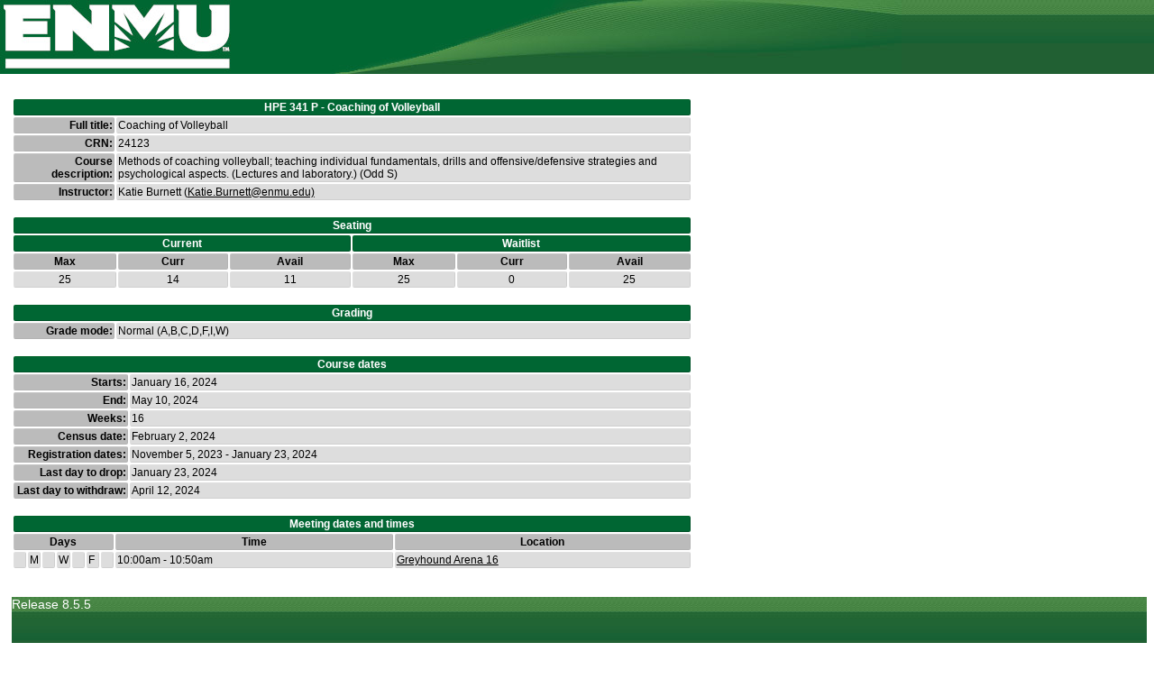

--- FILE ---
content_type: text/html;charset=UTF-8
request_url: https://ssb.enmu.edu/PROD/z_class_schedule.p_CourseDetail?term=202320&crn=24123
body_size: 4892
content:
<!DOCTYPE HTML PUBLIC "-//W3C//DTD HTML 4.01 Transitional//EN" "http://www.w3.org/TR/html4/loose.dtd">
<html lang="en">
<head>
<meta http-equiv="Content-Type" content="text/html; charset=utf-8">
<style type="text/css">
body { background-image:url('/wtlgifs/tiled_banner.jpg'); 
       background-repeat: repeat-x; 
       color: #000000; 
       font-family: Verdana, Arial Narrow, helvetica, sans-serif; 
       font-style: normal; 
       font-size: 0.875em; 
       text-align: left; 
       margin-top: 6px; 
       margin-left: 1%;
}
div.header { background-image:url('/wtlgifs/web_bg_ENMUapp.jpg'); 
             background-repeat: no-repeat; 
             height: 82px;
             margin-left: 0px; 
             margin-top: 0px; 
             width: 100%; 
             position: absolute; 
             top: 0px; 
             left: 0px;
}
div.toplink { float: right; 
              width: 100%; 
              text-align: right;
}
div.botlink { float: right; }
div.footer { text-align: left; 
             border: 0px; 
             margin-left: 0px; 
             margin-top: 15px; 
             float: left; 
             height:51px; 
             width:100%; 
             background-image: url('/wtlgifs/tiled_banner.jpg'); 
             color: #ffffff; 
}
div.container { width: 100%; 
                background-color: #fff; 
}
a { text-decoration: underline; 
    color: #000;
}
.green { background: #006633; color: #ffffff; font-weight: bold; padding-top: 2px; padding-bottom: 2px; }
.white > td { background: #ffffff; border: none; }
table { border: none; padding: 0px; background: #fff; border-radius: 3px; text-decoration: none; margin-bottom: 15px; 
        font-size: 0.875em; width: 60%; }
th { background: #bbbbbb; color: #000000; font-weight: bold; border: 1px outset rgba(240, 240, 240, .2); border-radius: 2px; text-align: right; }
td { background: #dddddd; font-weight: normal; border: none; border: 1px outset rgba(240, 240, 240, .2); border-radius: 2px; }
td.day { width: 2%; } 
.fixed > th { width: 15%; }
.fixed2 > th { width: 17%; }
.center > th { text-align: center; }
.center > td { text-align: center; }
.tablehead > th { background: #006633; color: #fff; font-weight: bold; margin: 0px; border-radius: 2px; border: 1px outset rgba(0, 84, 0, .2); 
                  text-shadow: 0 1px 1px rgba(192, 192, 192, .2); text-align: center;}
</style>
<title>Class Schedule - Course Detail</title>
</head>
<body>
<div class="header">&nbsp;</div>
<p><br><br><br><br><br>
<div class="container">
<table>
<tr class="tablehead"><th colspan=2>HPE 341 P - Coaching of Volleyball</th></tr>
<tr class="fixed"><th>Full title:</th><td>Coaching of Volleyball</td></tr>
<tr class="fixed"><th>CRN:</th><td>24123</td></tr>
<tr class="fixed"><th>Course description:</th><td>Methods of coaching volleyball; teaching individual fundamentals, drills and offensive/defensive strategies and psychological aspects. (Lectures and laboratory.) (Odd S) </td></tr>
<tr class="fixed"><th>Instructor:</th><td>
Katie Burnett
 (<a href="mailto:Katie.Burnett@enmu.edu">Katie.Burnett@enmu.edu)
</td></tr>
</table>
<table>
<tr class="tablehead"><th colspan=6>Seating</th></tr>
<tr class="tablehead"><th colspan=3>Current</th><th colspan=3>Waitlist</th></tr>
<tr class="center"><th>Max</th><th>Curr</th><th>Avail</th><th>Max</th><th>Curr</th><th>Avail</th></tr>
<tr class="center"><td>25</td><td>14</td><td>11</td>
<td>25</td><td>0</td><td>25</td></tr>
</table>
<table>
<tr class="tablehead"><th colspan=2>Grading</th></tr>
<tr class="fixed"><th>Grade mode:</th><td>Normal (A,B,C,D,F,I,W)</td></tr>
</table>
<table>
<tr class="tablehead"><th colspan=2>Course dates</th></tr>
<tr class="fixed2"><th>Starts:</th><td>January 16, 2024</td></tr>
<tr class="fixed2"><th>End:</th><td>May 10, 2024</td></tr>
<tr class="fixed2"><th>Weeks:</th><td>16</td></tr>
<tr class="fixed2"><th>Census date:</th><td>February 2, 2024</td></tr>
<tr class="fixed2"><th>Registration dates:</th><td>November 5, 2023 - January 23, 2024</td></tr>
<tr class="fixed2"><th>Last day to drop:</th><td>January 23, 2024</td></tr>
<tr class="fixed2"><th>Last day to withdraw:</th><td>April 12, 2024</td></tr>
</table>
<table>
<tr class="tablehead"><th colspan=9>Meeting dates and times</th></tr>
<tr class="center"><th colspan=7>Days</th><th>Time</th><th>Location</th></tr>
<tr>
<td class="day"></td><td class="day">M</td><td class="day"></td><td class="day">W</td>
<td class="day"></td><td class="day">F</td><td class="day"></td>
<td>10:00am - 10:50am</td>
<td><a href="https://maps.google.com/maps?q=34.18028382825706,-103.35119158029556&num=1&t=m&z=18" target="_blank">Greyhound Arena 16</a></td>
</tr>
</table>
</div>
<div class="footer">Release 8.5.5</div>
<br><br><br><br><br><br><br>
<a href="http://www.enmu.edu/SpringCourseInformation" target="_blank">Spring 2026 Course Information</a><br>
</body>
</html>
